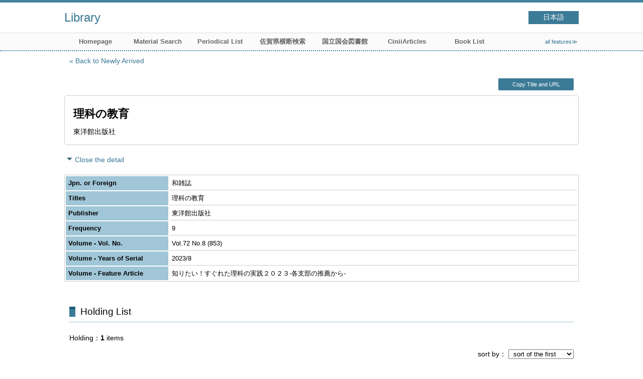

--- FILE ---
content_type: text/html; charset=UTF-8
request_url: http://opac.asahigakuen.ac.jp/opac4/opac/Newly_arrived/hlist?tmtl=2&idx=22&rgtn=070223080&lang=english
body_size: 9289
content:
<!DOCTYPE html>
<html lang="en">
<head prefix="og: https://ogp.me/ns#">
<meta charset="utf-8">
<title>Holding List Library</title>
<meta name="description" content="Library OPAC">
<meta name="keywords" content="Library,OPAC">
<meta name="robots" content="INDEX,FOLLOW">
<meta name="version" content="2012.1.20">
<meta http-equiv="X-UA-Compatible" content="IE=Edge">
<meta name="viewport" content="width=device-width,initial-scale=1.0">
<meta property="og:url" content="http://opac.asahigakuen.ac.jp/opac4/opac/Newly_arrived/hlist?tmtl=2&idx=22&rgtn=070223080&lang=english">
<meta property="og:type" content="article">
<meta property="og:title" content="理科の教育">
<meta property="og:site_name" content="Holding List Library">
<meta property="og:image" content="http://opac.asahigakuen.ac.jp/opac4/common/images/ogp-image.jpg">
<meta property="og:description" content="Library OPAC">
<link rel="icon" type="image/vnd.microsoft.icon" href="http://opac.asahigakuen.ac.jp/opac4/common/images/op4-favicon.ico">
<link href="http://opac.asahigakuen.ac.jp/opac4/common/styles/style.min.css?v=20221121" rel="stylesheet" type="text/css" />
<link href="http://opac.asahigakuen.ac.jp/opac4/opac/Newly_arrived/hlist/list_css?tmtl=2" rel="stylesheet" type="text/css" />
<link href="http://opac.asahigakuen.ac.jp/opac4/unique/styles/0001/style.css?v=20240410" rel="stylesheet" type="text/css" />
<script type="text/javascript" src="http://opac.asahigakuen.ac.jp/opac4/common/js/opac4.min.js?v=20230118" charset="utf-8"></script>
<script type="text/javascript" src="http://opac.asahigakuen.ac.jp/opac4/opac/Newly_arrived/hlist/list_js?tmtl=2&idx=22&rgtn=070223080&lang=english" charset="utf-8"></script>
<script type="text/javascript">
$(document).ready( function(){
if(typeof URL == 'function'){
	var url = new URL(window.location.href);
	url.searchParams.delete('rfs');
	history.replaceState('', '', url.href);
}
$("h1").focus();
});
</script>
</head>
<body id="pageHoldingList" class="styleBook styleList">
<div id="container" class="english">
<header id="header" class="clearfix">
<div class="main-box">
<div id="library-title"><a href="http://opac.asahigakuen.ac.jp/opac4/opac/Top">Library</a></div><nav id="top-of-page" aria-label="Function Menu">
<ul class="link">
<li class="languages"><a href="http://opac.asahigakuen.ac.jp/opac4/opac/Newly_arrived/hlist?tmtl=2&amp;idx=22&amp;rgtn=070223080&amp;lang=japanese" class="button-link">日本語</a></li>
</ul>
</nav>
</div>
<nav id="menu" aria-label="Global Menu">
<ul>
<li class="menu100"><a href="http://www.asahigakuen.ac.jp/sajotan/" >Homepage</a></li>
<li class="menu3"><a href="http://opac.asahigakuen.ac.jp/opac4/opac/Advanced_search" >Material Search</a></li>
<li class="menu4"><a href="http://opac.asahigakuen.ac.jp/opac4/opac/Index_search" >Periodical List</a></li>
<li class="menu100"><a href="http://librarysearch.pref.saga.jp/" >佐賀県横断検索</a></li>
<li class="menu100"><a href="http://www.ndl.go.jp/" >国立国会図書館</a></li>
<li class="menu100"><a href="http://ci.nii.ac.jp/" >CiniiArticles</a></li>
<li class="menu7"><a href="http://opac.asahigakuen.ac.jp/opac4/opac/Book_list" >Book List</a></li>
<li class="sitemap"><a href="http://opac.asahigakuen.ac.jp/opac4/opac/Information/all_features">all features≫</a></li>
</ul>
<p class="sp-menu sp-open-menu"><span><a class="nextmark" href="javascript:void(0)" aria-controls="menu">Show All</a></span></p>
<p class="sp-menu sp-close-menu"><span><a class="premark" href="javascript:void(0)" aria-controls="menu">Close</a></span></p>
</nav>
<hr>
</header>
<div id="mini-header" class="clearfix" aria-hidden="true">
<div class="main-box">
<div class="mini-library-title"><a href="http://opac.asahigakuen.ac.jp/opac4/opac/Top">Library</a></div>
</div>
<hr>
</div><main id="contents" class="clearfix material-2">
<div class="main-box">
<section class="result">
<h1 tabindex=-1 class="headmark" id="headline">Holding List</h1>
<div class="detail">
<nav class="page-move upper" aria-label="Move page">
<a href="http://opac.asahigakuen.ac.jp/opac4/opac/Newly_arrived?tmtl=2&idx=22&lang=english&rfs=list" class="page-back premark">Back to Newly Arrived</a></nav>
<div class="page-menu">
<div class="page-download">
<a class="page-url button-link" href="javascript:void(0)" aria-label="Copy Title and URL to clipboard" role="button" data-clipboard-text="理科の教育 http://opac.asahigakuen.ac.jp/opac4/opac/Holding_list?rgtn=070223080">Copy Title and URL</a>
<span class="page-url copied hide" data-error="Copy to clipboard failed">Copied</span>
</div>
</div>
<section class="outline">
<h2 class="hideheading">Outline</h2>
<table role="presentation">
<tr>
<td class="outline-body">
<div class="series">
</div>
<div class="title">
<div class="item-data item-id-title">理科の教育</div>
</div>
<div class="subTitle">
</div>
<div class="author">
</div>
<div class="publisher">
<div class="item-data item-id-publisher">東洋館出版社</div>
</div>
<div class="date">
</div>
</td>
</tr>
</table>
</section><section class="status">
<h2 class="hideheading">Status Information</h2>
<div class="info" data-book-id="book-278031">
</div>
</section>
<section>
<h2 class="hideheading">Detail</h2>
<div class="switch-show closed init"><a href="javascript:void(0)" aria-controls="book-detail">Open the detail</a></div>
<div class="switch-show opened "><a href="javascript:void(0)" aria-controls="book-detail">Close the detail</a></div>
<div class="ext" id="book-detail">
<div class="book">
<table>
<tr class="top-row">
<th>Jpn. or Foreign</th>
<td class="item-id-jpn-or-foreign"><div class="codemaster"><span class="codemaster-name">和雑誌</span></div></td>
</tr>
<tr >
<th>Titles</th>
<td class="item-id-titles">理科の教育</td>
</tr>
<tr >
<th>Publisher</th>
<td class="item-id-publisher">東洋館出版社</td>
</tr>
<tr >
<th>Frequency</th>
<td class="item-id-frequency"><div class="codemaster"><span class="codemaster-code">9</span></div></td>
</tr>
<tr >
<th>Volume - Vol. No.</th>
<td class="item-id-v-vol-no">Vol.72 No.8 (853)</td>
</tr>
<tr >
<th>Volume - Years of Serial</th>
<td class="item-id-v-years-of-serial">2023/8</td>
</tr>
<tr class="bottom-row">
<th>Volume - Feature Article</th>
<td class="item-id-v-feature-article">知りたい！すぐれた理科の実践２０２３-各支部の推薦から-</td>
</tr>
</table>
</div>
</div>
</section>
</div>
<section class="list no-image">
<h2 class="headmark2" id="search-list" tabindex=-1>Holding List</h2>
<div class="count"><span class="label">Holding</span><em>1</em>&nbsp;items</div><div class="tab-box">
<div class="tab-header-over">
<div class="right">
<div class="sort">
<label for="sort-items" class="label">sort by</label>
<select name="sort-items" id="sort-items"  title="Show sorted list when it is selected.">
<option value="0" selected="selected">sort of the first</option>
<option value="1">Registration No. asc.</option>
<option value="2">Registration No. desc.</option>
<option value="3">Location Code asc.</option>
<option value="4">Location Code desc.</option>
<option value="5">Shelf Code asc.</option>
<option value="6">Shelf Code desc.</option>
</select></div>
</div>
</div>
<div id="result-list" class="list-box">
<div class="book list-head" aria-hidden="true">
<div class="top">
<div class="upper column">&nbsp;</div>
<div class="lower column">&nbsp;</div>
</div>
<div class="second">
<div class="basic">
<div class="col1 column">
Registration No.</div>
</div>
<div class="values">
<div class="col2 column">
Volume - Location Code</div>
<div class="col3 column">
Volume - Shelf Code</div>
</div>
</div>
</div>
<ul class="list-contents">
<li id="book-278031" class="book odd">
<div class="top">
<div class="no">1</div>
</div>
<div class="second">
<div class="basic">
<div class="col1 column">
<span class="reader item-name">Registration No.</span><h3 class="item-data  item-id-registration-no">
<a href="http://opac.asahigakuen.ac.jp/opac4/opac/Newly_arrived/detail?tmtl=2&idx=22&rgtn=070223080&lang=english&hidx=0">070223080</a></h3></div>
</div>
<div class="values">
<div class="col2 column">
&nbsp;</div>
<div class="col3 column">
&nbsp;</div>
</div>
<div class="action status loading" aria-live="off"></div>
</div>
</li>
</ul>
<input class="load-status" type="hidden" value="http://opac.asahigakuen.ac.jp/opac4/opac/Newly_arrived/load_status/list/hlist?tmtl=2&idx=22&lang=english&" data-rgtn="070223080">
</div>
</div>
</section>
<div class="page-download-bottom">
<a class="page-url" href="javascript:void(0)" aria-label="Copy Title and URL to clipboard" role="button" data-clipboard-text="理科の教育 http://opac.asahigakuen.ac.jp/opac4/opac/Holding_list?rgtn=070223080">Copy Title and URL</a>
<span class="page-url copied hide" data-error="Copy to clipboard failed">Copied</span>
</div>
</section>
</div>
<div id="page-top"><a href="#">Top</a></div>
</main><footer id="footer">
<div class="credit"><a href="http://opac.asahigakuen.ac.jp/opac4/opac/Top/about_service" target="_blank" rel="noopener">About this service.</a></div>
</footer>
</div>
</body>
</html>


--- FILE ---
content_type: text/html; charset=UTF-8
request_url: http://opac.asahigakuen.ac.jp/opac4/opac/Newly_arrived/load_status/list/hlist?tmtl=2&idx=22&lang=english&
body_size: 43
content:
<div  data-book-id="book-278031">
</div>


--- FILE ---
content_type: text/javascript; Charset=UTF-8;charset=UTF-8
request_url: http://opac.asahigakuen.ac.jp/opac4/opac/Newly_arrived/hlist/list_js?tmtl=2&idx=22&rgtn=070223080&lang=english
body_size: 509
content:
$(document).ready(function(){
	if ($(".result .sort select[name='sort-items']").length)
	{
		$(".result .sort select[name='sort-items']").change( function(){
			if ($(".result .sort select[name='sort-items']").children(':selected').val() != "0")
			{
				location.href = "http://opac.asahigakuen.ac.jp/opac4/opac/Newly_arrived/hlist?tmtl=2&idx=22&rgtn=070223080&lang=english&rfs=list&hsort=" + $(".result .sort select[name='sort-items']").children(':selected').val();
			}
		} ).change();
	}


});